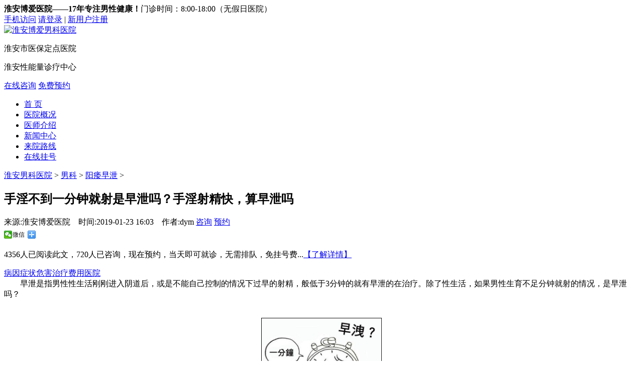

--- FILE ---
content_type: text/html
request_url: http://www.boai120.com/nk/yzzx/20285.html
body_size: 9695
content:
<!DOCTYPE html>
<html lang="zh" class="no-js">
<head>
  <meta http-equiv="Cache-Control" content="no-transform" />
  <meta http-equiv="Cache-Control" content="no-siteapp" />
  <meta charset="utf-8">
  <meta http-equiv="X-UA-Compatible" content="IE=edge">
  <meta name="viewport" content="width=1280">
<title>手淫不到一分钟就射是早泄吗？手淫射精快，算早泄吗_淮安博爱医院【官网】</title>
<meta name="keywords" content="手淫不到一分钟就射是早泄吗？手淫射精快，算" />
<meta name="description" content="早泄是指男性性生活刚刚进入阴道后，或是不能自己控制的情况下过早的射精，一般低于3分钟的就有早泄的在治疗。除了性生活，如果男性生育不足一分钟就射的情况，是早泄吗？ 一" />
<meta name="applicable-device" content="pc">
<meta name="location" content="province=江苏;city=淮安;coord=119.09,33.30">
<link rel="canonical" href="http://www.boai120.com/nk/yzzx/20285.html" />
<meta name="mobile-agent" content="format=html5;url=http://m.boai120.com/nk/yzzx/20285.html">
<link rel="alternate" media="only screen and (max-width: 640px)" href="http://m.boai120.com/nk/yzzx/20285.html" >
<script type="text/javascript">if(window.location.toString().indexOf('pref=padindex') != -1){}else{if(/AppleWebKit.*Mobile/i.test(navigator.userAgent) || (/MIDP|SymbianOS|NOKIA|SAMSUNG|LG|NEC|TCL|Alcatel|BIRD|DBTEL|Dopod|PHILIPS|HAIER|LENOVO|MOT-|Nokia|SonyEricsson|SIE-|Amoi|ZTE/.test(navigator.userAgent))){if(window.location.href.indexOf("?mobile")<0){try{if(/Android|Windows Phone|webOS|iPhone|iPod|BlackBerry/i.test(navigator.userAgent)){window.location.href="http://m.boai120.com/nk/yzzx/20285.html";}else if(/iPad/i.test(navigator.userAgent)){}else{}}catch(e){}}}}</script>
  <link rel="shortcut icon" href="http://www.boai120.com/zxsty/images/favicon.ico" type="image/x-icon">
  <link rel="stylesheet" href="http://www.boai120.com/zxsty/css/style.css">
  <link rel="stylesheet" type="text/css" href="http://www.boai120.com/zxsty/css/wz.css">
  <link rel="stylesheet" href="http://www.boai120.com/zxsty/css/bu.css">
  <script type="text/javascript" src="http://www.boai120.com/zxsty/js/jquery.min.js"></script>
  <script type="text/javascript" src="http://www.boai120.com/zxsty/js/sl.js"></script>
  <script type="text/javascript">$(document).ready(function(){$.focus("#focus");});</script>
  <script src="http://www.boai120.com/zxsty/js/jquery-1.10.2.min.js"></script>
  
</head>
<body>
  <header class="header" id="header">
    <div class="topbar">
      <div class="layout clearfix">
        <div class="fl">
          <span><strong>淮安博爱医院——17年专注男性健康！</strong>门诊时间：8:00-18:00（无假日医院）</span>
        </div>
        <div class="version fr"> <a href="http://m.boai120.com" class="zm" target="_blank">手机访问</a> <a class="cur" href="#" target="_blank" rel="nofollow">请登录</a> | <a href="#" target="_blank" rel="nofollow">新用户注册</a></div>
      </div>
    </div>
    <div class="logo-row">
      <div class="layout clearfix ">
        <div class="logo">
          <a href="http://www.boai120.com" rel="nofollow"><img src="http://www.boai120.com/zxsty/images/logo.png" alt="淮安博爱男科医院"></a>
        </div>
        <div class="logo-txt">
        <p>淮安市医保定点医院</p>
          <p>淮安性能量诊疗中心&nbsp;</p>
        </div>
        <div class="search fr">
         <a rel="nofollow" href="javascript:void(0);" onclick="openZoosUrl('chatwin','&e=youhua');return false;" target="_blank" class="zixun"><i class="bgImg"></i><span>在线咨询</span></a>
         <a rel="nofollow" href="javascript:void(0);" onclick="openZoosUrl('chatwin','&e=youhua');return false;" target="_blank" class="yuyue"><i class="bgImg"></i><span>免费预约</span></a>
</div>
      </div>
    </div>
    <nav class="nav main-nav" id="nav">
      <div class="layout">
        <div class="float-bg" id="float-bg"></div>
        <ul class="clearfix">
          <li class="cur"><a href="http://www.boai120.com" title="淮安博爱医院">首  页</a></li>
          <li>
            <a href="http://www.boai120.com/xwzx/about.html" target="_blank" title="淮安医院介绍">医院概况</a>
          </li>
          <li>
            <a href="http://www.boai120.com/xwzx/zjtd/" target="_blank" title="博爱男科医生介绍">医师介绍</a>
          </li>       
          <li>
            <a href="http://www.boai120.com/xwzx/gn/" target="_blank" title="博爱男科新闻">新闻中心</a>
          </li>         
        <!--
		 <li>
            <a href="#" target="_blank" title="生殖整形科">包皮包茎</a>
            <div class="subnav">
              <a href="http://www.boai120.com/nk/bpbj/" target="_blank" title="淮安割包皮">包皮过长</a>
              <a href="http://www.boai120.com/nk/bpbj/" target="_blank" title="治疗包茎">包茎</a>
              <a href="http://www.boai120.com/nk/yjyczc/" target="_blank" title="阴茎延长术">阴茎延长术</a>
              <a href="http://www.boai120.com/nk/yjyczc/" target="_blank" title="治疗阴茎增粗">阴茎增粗术</a>
            </div>
          </li> 
		  
          <li>
            <a href="http://www.boai120.com/nk/mnsz/" target="_blank" title="生殖感染科">生殖感染</a>
            <div class="subnav">
            <a href="http://www.boai120.com/nk/mnsz/bpgty/" target="_blank">包皮龟头炎</a><a href="http://www.boai120.com/nk/mnsz/ndy/" target="_blank">尿道炎</a><a href="http://www.boai120.com/nk/mnsz/jny/" target="_blank">精囊炎</a><a href="http://www.boai120.com/nk/mnsz/zwfzy/" target="_blank">睾丸附睾炎</a><a href="http://www.boai120.com/nk/mnsz/yny/" target="_blank">阴囊炎</a><a href="http://www.boai120.com/nk/mnsz/bzy/" target="_blank">膀胱炎</a>
            </div>
          </li>
          <li>
            <a href="http://www.boai120.com/by/nanxby/" target="_blank" title="男性不育科">男性不育</a>
            <div class="subnav">
            <a href="http://www.boai120.com/by/nanxby/bydyy/" target="_blank">不育的原因</a><a href="http://www.boai120.com/by/nanxby/bydwq/" target="_blank">不育的误区</a><a href="http://www.boai120.com/by/nanxby/jyycby/" target="_blank">精液异常不育</a><a href="http://www.boai120.com/by/nanxby/jsjmqz/" target="_blank">精索静脉曲张</a><a href="http://www.boai120.com/by/nanxby/nfmycby/" target="_blank">内分泌异常不育</a><a href="http://www.boai120.com/by/nanxby/sjgycby/" target="_blank">输精管异常不育</a>
            </div>
          </li>
          <li>
            <a href="http://www.boai120.com/xbzl/" target="_blank" title="性传播疾病科">性传播疾病</a>
          </li>
          <li>
            <a href="http://www.boai120.com/nk/xgnza/" target="_blank" title="性功能障碍科">性功能障碍</a>
            <div class="subnav">
              <a href="http://www.boai120.com/nk/yzzx/" target="_blank">阳痿早泄</a>
              <a href="http://www.boai120.com/nk/xgnza/bqza/" target="_blank">勃起障碍</a><a href="http://www.boai120.com/nk/xgnza/xyza/" target="_blank">性欲障碍</a><a href="http://www.boai120.com/nk/xgnza/xjza/" target="_blank">性交障碍</a><a href="http://www.boai120.com/nk/xgnza/sjza/" target="_blank">射精障碍</a><a href="http://www.boai120.com/nk/xgnza/xjtt/" target="_blank">性交疼痛</a>
            </div>
          </li>
          <li>
            <a href="http://www.boai120.com/nk/qlxjb/" target="_blank" title="前列腺疾病科">前列腺疾病</a>
            <div class="subnav">
              <a href="http://www.boai120.com/nk/qlxjb/qlxy/" target="_blank">前列腺炎</a><a href="http://www.boai120.com/nk/qlxjb/qlxzs/" target="_blank">前列腺增生</a><a href="http://www.boai120.com/nk/qlxjb/qlxa/" target="_blank">前列腺癌</a><a href="http://www.boai120.com/nk/qlxjb/qlxnz/" target="_blank">前列腺囊肿</a><a href="http://www.boai120.com/nk/qlxjb/qlxjs/" target="_blank">前列腺结石</a><a href="http://www.boai120.com/nk/qlxjb/qlxt/" target="_blank">前列腺痛</a>
            </div>
          </li>  
-->		  
          <li>
            <a href="http://www.boai120.com/xwzx/contacts.html" target="_blank" title="来院路线">来院路线</a>
          </li>         
          <li>
            <a rel="nofollow" href="javascript:void(0);" onclick="openZoosUrl('chatwin','&e=youhua');return false;" target="_blank" title="在线挂号">在线挂号</a>
          </li>
        </ul>
      </div>
    </nav>
  </header>
<section class="container">
    <section>
        <div class="item f1Box">
		  <!--<div class="f1BoxList bajs-easy-slider">
			<i id="adrPage"></i>
				<div class="bfocus" id="focus">
				<ul>
					<script src='/plus/ad_js.php?aid=21' language='javascript'></script>
				</ul>
				</div>
            
          </div> -->
            <div class="search"><a href='/'>淮安男科医院</a> > <a href='http://www.boai120.com/nk/'>男科</a> > <a href='http://www.boai120.com/nk/yzzx/'>阳痿早泄</a> > <!--<span class="searchBox"><form class="bajs-ajax-form"><div class="bajs-ajax-form-content"><dl class="bajs-ajax-form-dl-keyword"><dd><input type="text" placeholder="请输入您要查找的内容" name="keyword" class="t"></dd></dl><div class="bajs-ajax-form-action"><input type="button" class="bajs-ajax-form-sumit-btn submit" value="搜 索"></div></div></form></span>--></div>
            <h2>手淫不到一分钟就射是早泄吗？手淫射精快，算早泄吗</h2>
            <div class="adr"><span>来源:淮安博爱医院</span>  &nbsp;&nbsp;<span> 时间:2019-01-23 16:03</span> &nbsp; &nbsp;<span>作者:dym</span>
                <span class="zbtn">
                    <a rel="nofollow" href="javascript:void(0);" onClick="openZoosUrl('chatwin','&e=youhua');return false;" live-show="chat" class="ioc1"><i class="bgImg"></i>咨询</a>
                    <a rel="nofollow" href="javascript:void(0);" onClick="openZoosUrl('chatwin','&e=youhua');return false;" live-show="booking" class="ioc2"><i class="bgImg"></i>预约</a>
					<div class="bdsharebuttonbox bdshare-button-style0-16" data-bd-bind="1481246284238">
					<a class="bds_weixin ioc3" data-cmd="weixin" title="分享到微信"><i class="bgImg"></i>微信</a>
					<a class="bds_more ioc4" data-cmd="more"></a>
					</div>

                </span>
            </div>
        </div>
    </section>
    <script>window._bd_share_config={"common":{"bdSnsKey":{},"bdText":"","bdMini":"2","bdPic":"","bdStyle":"0","bdSize":"16"},"share":{}};with(document)0[(getElementsByTagName('head')[0]||body).appendChild(createElement('script')).src='http://bdimg.share.baidu.com/static/api/js/share.js?v=89860593.js?cdnversion='+~(-new Date()/36e5)];
</script>
    <section>
        <div class="item">
            <div class="left">
            <div class="reserve">
                <p><span id="reads"><script>document.write(Math.round(Math.random(1)*9000)+100)</script></span>人已阅读此文，<span id="top_zixun"><script>document.write(Math.round(Math.random(0)*800)+100)</script></span>人已咨询，现在预约，当天即可就诊，无需排队，免挂号费...<a rel="nofollow" href="#" onClick="return swtClick();">【了解详情】</a></p>
              </div>
              <div class="point"><a rel="nofollow" href="javascript:void(0);" onClick="openZoosUrl('chatwin','&e=youhua');return false;" target="_blank">病因</a><a rel="nofollow" href="javascript:void(0);" onClick="openZoosUrl('chatwin','&e=youhua');return false;" target="_blank">症状</a><a rel="nofollow" href="javascript:void(0);" onClick="openZoosUrl('chatwin','&e=youhua');return false;" target="_blank">危害</a><a rel="nofollow" href="javascript:void(0);" onClick="openZoosUrl('chatwin','&e=youhua');return false;" target="_blank">治疗</a><a rel="nofollow" href="javascript:void(0);" onClick="openZoosUrl('chatwin','&e=youhua');return false;" target="_blank">费用</a><a rel="nofollow" id="point2" href="javascript:void(0);" onClick="openZoosUrl('chatwin','&e=youhua');return false;" target="_blank">医院</a></div>
                <div class="f2BoxCon">
                        <div>
	　　早泄是指男性性生活刚刚进入阴道后，或是不能自己控制的情况下过早的射精，般低于3分钟的就有早泄的在治疗。除了性生活，如果男性生育不足分钟就射的情况，是早泄吗？</div>
<div>
	&nbsp;</div>
<div style="text-align: center;">
	<br />
	<img alt="手淫不到分钟就射是早泄吗？手淫射精快，算早泄吗" src="http://www.boai120.com/uploads/allimg/180717/8-1PGG54050444.jpg" style="width: 240px; height: 183px;" /><br />
	&nbsp;</div>
<div>
	<span style="color:#ff0000;"><strong>　　手淫不到分钟就是早泄吗？</strong></span></div>
<div>
	&nbsp;</div>
<div>
	　　手淫时间的长短和刺激强度有关系，以及频繁使用次数有关，高强度的手淫刺激或者频繁的手淫都会导致短时间内射精，射精现象过快的情况。</div>
<div>
	&nbsp;</div>
<div>
	<span style="color:#ff0000;"><strong>　　手淫时间短不能算早泄，早泄的诊断至少是具备这几个方面特征的：</strong></span></div>
<div>
	&nbsp;</div>
<div>
	　　<span style="color:#000000;"><strong>1、时间短：</strong></span>是指进入女性阴道后不足3分钟就射精的，或是在刚刚进入飞情况下就秒射的现象。</div>
<div>
	&nbsp;</div>
<div>
	　<span style="color:#000000;"><strong>　2、自己控制射精能力差：</strong></span>性生活中基本上是经常出现不能控制自己射精的，而且不能配合女性高潮射精的情况的。</div>
<div>
	&nbsp;</div>
<div>
	<span style="color:#000000;"><strong>　　3、长时间出现：</strong></span>性生活中出现时间短、不能控制自己射精能力的出现，并且是长时间的持续在性生活中直出现，考虑是早泄的症状。</div>
<div style="text-align: center;">
	<br />
	<img alt="手淫不到分钟就射是早泄吗？手淫射精快，算早泄吗" src="http://www.boai120.com/uploads/allimg/180717/8-1PGG5420I57.jpg" style="width: 240px; height: 150px;" /><br />
	&nbsp;</div>
<div>
	<span style="color:#ff0000;"><strong>　　但是频繁的手淫，等你有性生活后可能真的会&ldquo;秒射&rdquo;、&ldquo;早泄&rdquo;的问题！</strong></span></div>
<div>
	&nbsp;</div>
<div>
	　　<strong><span style="color:#000000;">1、频繁手淫会引起龟头敏感：</span></strong>长时间频繁的手淫会导致阴茎龟头粘膜神经的敏感度增加，如果没有合理的休息和恢复，在之后的性生活中很大的几***会因为龟头敏感出现早泄的现象。</div>
<div>
	&nbsp;</div>
<div>
	<span style="color:#000000;"><strong>　　2、频繁手淫会引起性器官的疲劳：</strong></span>男性频繁的手淫会引起性器官的疲劳状态，导致在性生活中没有精力，不***容易出现早泄，还会出现男性疲软不举的现象。</div>
<div>
	&nbsp;</div>
<div>
	　<span style="color:#000000;"><strong>　3、频繁手淫会诱发性器官充血：</strong></span>频繁手淫还会使得性器官处于充血状态下，进而引起前列腺的长时间的充血症状，导致前列腺炎的出现。而前列腺炎是引起男性早泄常见的致病因素之。</div>
<div>
	&nbsp;</div>
<div>
	<span style="color:#000000;"><strong>　　4、频繁手淫引起的射精习惯：</strong></span>频繁的手淫会受到高强度刺激，容易导致射精中枢形成***射精的习惯，等你有性生活后，很容易引起射精快、早泄等问题的出现。</div>
<div>
	&nbsp;</div>
<div>
	　　温馨提示：以上是关于男性&ldquo;手淫不到分钟就射是早泄吗&rdquo;的介绍，希望对您有帮助。如果关于男性手淫或是早泄还有其他的问题需要咨询的，可以在线医生对的交流。</div>


                    <ul>
                        <li>上一篇：<a href='http://www.boai120.com/nk/yzzx/20282.html'>手淫过度多久能恢复【检查】阳痿过度引起的器质性疾病，能自愈吗？</a> </li>
                        <li>下一篇：<a href='http://www.boai120.com/nk/yzzx/20286.html'>早泄能怀孕吗【2种早泄情况影响正常生育】</a> </li>
                    </ul>
                </div>
                <div class="f2BoxBtn">
                    <span>浏览本篇文章的<br>用户选择了<i class="bgImg"></i></span>
                    <dl>
                       <!-- <dt><img src="http://www.boai120.com/zxsty/images/detail_pic03.png"></dt>-->
                        <dd><a rel="nofollow" href="javascript:void(0);" onClick="openZoosUrl('chatwin','&e=youhua');return false;" live-show="chat">在线咨询<small>快速解答您的疑问</small></a></dd>
                    </dl>
                    <dl class="ioc2">
                        <!--<dt><img src="http://www.boai120.com/zxsty/images/detail_pic04.png"></dt>-->
                        <dd><a rel="nofollow" href="javascript:void(0);" onClick="openZoosUrl('chatwin','&e=youhua');return false;" live-show="booking">预约挂号<small>免费预约，优先就诊</small></a></dd>
                    </dl>
                </div>
                
            </div>
           <div class="right">
                <div class="zjia_list">
                    <div class="bh2"><span><em>医生</em>推荐<i></i></span><a href="http://www.boai120.com/xwzx/zjtd/" class="more">+ more</a></div>
                    <div class="zjia_box">
						<dl>
                        <dt><img src="http://www.boai120.com/UploadFiles/2012-11/2012111308381251675.jpg"></dt>
                            <dd>
                                <div class="bh3"><a href="http://www.boai120.com/xwzx/zjtd/105.html">朱云飞</a><small>主任医师 </small></div>
                                <p><span>擅长：</span>治疗男性前列腺炎、前列腺、性功能障碍、阳痿、早泄等。...<a rel="nofollow" href="http://www.boai120.com/xwzx/zjtd/105.html">【详情】</a></p>
                                <span class="bbtn"><a rel="nofollow" href="javascript:void(0);" onclick="openZoosUrl('chatwin','&e=youhua');return false;" live-show="chat">咨询</a><a rel="nofollow" href="javascript:void(0);" onclick="openZoosUrl('chatwin','&e=youhua');return false;" live-show="booking">预约</a></span>
                            </dd>
    
                        </dl>
 
                    </div>
                </div>
				 <div class="zjia_list">
                    <div class="bh2"><span><em>新闻</em>资讯<i></i></span><a href="http://www.boai120.com/news/" class="more">+ more</a></div>
                    <div class="zjia_box bnone">
						<ul>
                        <li class="zjia_box_li"><a href="http://www.boai120.com/news/20158.html">不是在吓人 50万人向你证实：熬夜真的会早死</a></li>
<li class="zjia_box_li"><a href="http://www.boai120.com/news/20144.html">毛坯房内自制假壮阳药：你还吃吗？</a></li>
<li class="zjia_box_li"><a href="http://www.boai120.com/news/20067.html">科学家研发男性避孕药：厉害了word哥</a></li>
<li class="zjia_box_li"><a href="http://www.boai120.com/news/19993.html">老板养生酒加“伟哥” 消费者感觉“效果好”纷纷订购【壮阳酒</a></li>
<li class="zjia_box_li"><a href="http://www.boai120.com/news/19992.html">药不能盲目吃，身体上瘾危害大！</a></li>
<li class="zjia_box_li"><a href="http://www.boai120.com/news/19984.html">不可贪杯！男子日饮酒超2斤实力作死 24岁住院治疗已并发28种疾</a></li>
<li class="zjia_box_li"><a href="http://www.boai120.com/news/19976.html">知道｜今日大寒，做好这三件事，男性健健康康到明春！</a></li>
<li class="zjia_box_li"><a href="http://www.boai120.com/news/19920.html">七旬老人挠痒抓破皮 流血半盆险送命！探寻幕后“元凶”究竟是</a></li>
<li class="zjia_box_li"><a href="http://www.boai120.com/news/19919.html">31岁男子冲凉冲成脑梗塞 医生：温差太大血管痉挛</a></li>
<li class="zjia_box_li"><a href="http://www.boai120.com/news/19893.html">这8种人不能吃辣，吃辣等于慢性自杀！</a></li>

                       </ul>
                    </div>
                </div>
				
				
				
				
				
				
                <div class="callList">
                    <span class="bgImg tel"></span>
                    <p>门诊时间：<b>8:00-18:00</b>无假日医院</p>
                    <div class="tab">
                        <a rel="nofollow" href="javascript:void(0);" onclick="openZoosUrl('chatwin','&e=youhua');return false;"><i class="bgImg ioc1"></i>健康问答</a>
                        <a rel="nofollow" href="javascript:void(0);" onclick="openZoosUrl('chatwin','&e=youhua');return false;"><i class="bgImg ioc2"></i>就医指南</a>
                        <a href="http://www.boai120.com/xwzx/contacts.html"><i class="bgImg ioc3"></i>来院路线</a>
                    </div>
                </div>
                <div class="fromBox">
                    <div class="bh2"><span><em>快速</em>预约<i></i></span></div>
                    <div class="fromCon">
                    <form id="form1" name="form1" action="http://www.boai120.com/plus/diy.php" onSubmit="return boaiyy();initAd();submitonce(this);" class="bajs-ajax-form">
                    <input type="hidden" name="action" value="post" />
<input type="hidden" name="diyid" value="1" />
<input type="hidden" name="do" value="2" />
                    <div class="bajs-ajax-form-content">
                    <dl class="bajs-ajax-form-dl-username"><dt><b>*</b>您的姓名：</dt><dd><input type="text" placeholder="输入您的姓名" name="zname" maxlength="13" class="text reg"></dd></dl>
                    <dl class="bajs-ajax-form-dl-mobile"><dt><b>*</b>手机号码：</dt><dd><input type="text" placeholder="输入您的电话号码" name="ztel" maxlength="13" class="text reg"></dd></dl>
                    <dl class="bajs-ajax-form-dl-department"><dt><b>*</b>预约项目：</dt><dd>
                    <select class="text" name="zjb">
              <option selected="true">选择项目*</option>
              <option value='疾病*'>疾病*</option>
			<option value='阳痿'>阳痿</option>
			<option value='早泄'>早泄</option>
			<option value='包皮过长'>包皮过长</option>
			<option value='包茎'>包茎</option>
			<option value='前列腺炎'>前列腺炎</option>
			<option value='龟头炎'>龟头炎</option>
			<option value='尿道炎'>尿道炎</option>
			<option value='尖锐湿疣'>尖锐湿疣</option>
			<option value='生殖器疱疹'>生殖器疱疹</option>
			<option value='淋病'>淋病</option>
			<option value='其他'>其他</option>
            </select>
                    <i></i></dd></dl>
                    
                    <dl class="bajs-ajax-form-dl-guahao_date"><dt>预约时间：</dt><dd><input type="text" placeholder="选择预约时间" name="ztime" class="text data"></dd></dl>
                    <input type="hidden" name="dede_fields" value="zname,text;ztel,text;ztime,text;zjb,select;zmiaos,multitext" />
<input type="hidden" name="dede_fieldshash" value="1f2d558803bbab61d3aef1dc424f5227" />
                    <div class="bajs-ajax-form-action"><input type="submit" class="bajs-ajax-form-sumit-btn" value="提交"><input type="reset" class="bajs-ajax-form-reset-btn" value="重置"></div>
                    </div>
                    </form>
                    </div>
                    <dl class="fromBoxDL">
                        <dt>预约须知：</dt>
                        <dd>1、网络预约，优先就诊；<br>2、提交预约后，5-10分钟内客服将会与您联系，确认预约详情，请耐心等候。</dd>
                    </dl>
                </div>
                <div class="insertBox">
                    <dl>
                        <dt class="bajs-insert-qrcode"><img src="http://www.boai120.com/zxsty/images/wx.png"></dt>
                        <dd>
                            <div class="bh2">扫描二维码</div>
                            <p>淮安博爱医院官微<br>了解<span>新优惠活动</span></p>
                        </dd>
                    </dl>
                </div>
                <div class="upsetBox">
                    <div class="bh2"><span>你在<em>烦恼</em>这些吗？<i></i></span></div>
                    <div class="upsetCon"><a href="http://www.boai120.com/nk/yzzx/20894.html" class="ioc1">淮安治疗阳痿多少钱 【这几点不注意 怎么治也白</a>
<a href="http://www.boai120.com/nk/yzzx/20752.html" class="ioc2">淮安治疗阳痿的男科医院 【效果好不好，男人自</a>
<a href="http://www.boai120.com/nk/yzzx/20751.html" class="ioc3">如何判断自己是否阳痿了 【带你认清它的真面目</a>
<a href="http://www.boai120.com/nk/yzzx/20754.html" class="ioc4">淮安治疗阳痿哪里好 【男人雄起才是硬道理！】</a>
<a href="http://www.boai120.com/nk/yzzx/20882.html" class="ioc5">淮安治疗早泄大概要多少钱 【算完费用小伙觉得</a>
<a href="http://www.boai120.com/nk/yzzx/20399.html" class="ioc6">淮安早泄治疗哪里好 【不选贵的只选合适的】</a>
<a href="http://www.boai120.com/nk/yzzx/20881.html" class="ioc7">淮安治疗阳痿多少钱 【痿男标签此时不摘更待何</a>
<a href="http://www.boai120.com/nk/yzzx/19727.html" class="ioc8">淮安治疗早泄大概要多少钱 【这样治疗惠而不贵</a>
</div>       
            </div>
		 
		 
        </div>

    </div></section>
</section>


 <footer class="public-footer-1">
    <section class="foot-info">
        <dl class="foot-dl">
            <dt></dt>
            <dd>地址：淮安市淮海北路104号（淮安迎宾馆对面）<br>24小时咨询热线：<b>0517-83680088</b><br>在此为您解答各种疑问 <br><a rel="nofollow" href="//beian.miit.gov.cn" target="_blank">苏ICP备2021016590号</a></dd>
        </dl>
        <div class="foot-list">
            <dl>
                <dt>医院介绍</dt>
                <dd>
                    <a href="http://www.boai120.com/xwzx/about.html">医院简介</a>
                    <a href="http://www.boai120.com/xwzx/jdbl/">康复案例</a>
                    <a href="#">医院环境</a>
                    <a href="http://www.boai120.com/xwzx/zysb/">医院设备</a>
                    <a href="http://www.boai120.com/xwzx/gn/">公益活动</a>
                    <a href="http://www.boai120.com/xwzx/">媒体报道</a>
                    <a href="http://www.boai120.com/xwzx/gn/">博爱大事记</a>
                </dd>
            </dl>
            <dl>
                <dt>诊疗中心</dt>
                <dd style="display:none;">
                    <a href="http://www.boai120.com/nk/yzzx/" target="_blank">阳痿早泄</a><a href="http://www.boai120.com/nk/bpbj/" target="_blank">包皮包茎</a><a href="http://www.boai120.com/nk/xgnza/" target="_blank">性功能障碍</a><a href="http://www.boai120.com/nk/mnsz/" target="_blank">泌尿生殖</a><a href="http://www.boai120.com/nk/mnsz/wjyj/" target="_blank">无精遗精</a><a href="http://www.boai120.com/nk/qlxjb/" target="_blank">前列腺疾病</a><a href="http://www.boai120.com/nk/xgnkf/" target="_blank">性功能康复</a><a href="http://www.boai120.com/nk/yjyczc/" target="_blank">阴茎延长增粗</a>
                    <a href="http://www.boai120.com/xbzl/" target="_blank">性传播疾病</a>
                </dd>
            </dl>
            <dl>
                <dt>就医指南</dt>
                <dd>
                    <a rel="nofollow" href="javascript:void(0);" onclick="openZoosUrl('chatwin','&e=youhua');return false;">医生排班</a>
                    <a rel="nofollow" href="javascript:void(0);" onclick="openZoosUrl('chatwin','&e=youhua');return false;">社保查询</a>
                    <a rel="nofollow" href="javascript:void(0);" onclick="openZoosUrl('chatwin','&e=youhua');return false;">就医指南</a>
                    <a rel="nofollow" href="javascript:void(0);" onclick="openZoosUrl('chatwin','&e=youhua');return false;">体检报告查询</a>
                    <a rel="nofollow" href="javascript:void(0);" onclick="openZoosUrl('chatwin','&e=youhua');return false;">健康问答</a>
                    <a href="#">会员中心</a>
                    <a href="http://www.boai120.com/xwzx/spzx/">视频中心</a>
                    <a rel="nofollow" href="javascript:void(0);" onclick="openZoosUrl('chatwin','&e=youhua');return false;">投诉建议</a>
                </dd>
            </dl>
        </div>
        <div class="foot-inset">
            <dl>
                <dt><img src="http://www.boai120.com/zxsty/images/wx.jpg"></dt>
                <dd>淮安博爱医院<em class="ioc1">官方微博</em></dd>
            </dl>
            <dl>
                <dt><img src="http://www.boai120.com/zxsty/images/wxgf.jpg"></dt>
                <dd>淮安博爱医院<em class="ioc2">官方微信</em></dd>
            </dl>
        </div>
    </section>
    <div class="copy-info">
        <ul>
            <li>Copyright © 2003 - 2021 BOAI120.COM, boai hospital. All Rights Reserved.</li>
            <li>以上信息仅供参考，并不作为疾病诊疗依据，部分含广告信息。请咨询或拨打24小时健康热线：0517-83680088</li>
        </ul>
    </div>
</footer>

  <aside class="aside" id="aside">
    <ul class="aside-service" id="aside-service">
      <li><a rel="nofollow" href="javascript:void(0);" onclick="openZoosUrl('chatwin','&e=youhua');return false;" target="_blank"><i class="iconfont">&#xe617;</i><span>门诊时间</span></a></li>
      <li><a rel="nofollow" href="javascript:void(0);" onclick="openZoosUrl('chatwin','&e=youhua');return false;" target="_blank"><i class="iconfont">&#xe622;</i><span>就诊须知</span></a></li>
      <li><a href="http://www.boai120.com/xwzx/tszk/" target="_blank"><i class="iconfont">&#xe613;</i><span>特色专科</span></a></li>
      <li><a rel="nofollow" href="javascript:void(0);" onclick="openZoosUrl('chatwin','&e=youhua');return false;" target="_blank"><i class="iconfont">&#xe616;</i><span>医院导航</span></a></li>
      <li><a rel="nofollow" href="javascript:void(0);" onclick="openZoosUrl('chatwin','&e=youhua');return false;" target="_blank"><i class="iconfont">&#xe610;</i><span>预约挂号</span></a></li>
      <li><a rel="nofollow" href="javascript:void(0);" onclick="openZoosUrl('chatwin','&e=youhua');return false;" target="_blank"><i class="iconfont">&#xe608;</i><span>健康体检</span></a></li>
      <li><a rel="nofollow" href="javascript:void(0);" onclick="openZoosUrl('chatwin','&e=youhua');return false;" target="_blank"><i class="iconfont">&#xe623;</i><span>医保咨询</span></a></li>
      <li><a rel="nofollow" href="javascript:void(0);" onclick="openZoosUrl('chatwin','&e=youhua');return false;" target="_blank"><i class="iconfont">&#xe615;</i><span>沟通交流</span></a></li>
      <li><a rel="nofollow" href="javascript:void(0);" onclick="openZoosUrl('chatwin','&e=youhua');return false;" target="_blank"><i class="iconfont">&#xe625;</i><span>意见建议</span></a></li>
    </ul>
    <div class="aside-follow">
      <a class="weibo" href="http://weibo.com/u/5958520439" target="_blank" rel="nofollow"><i class="iconfont">&#xe606;</i><span><img src="http://www.boai120.com/zxsty/images/weibo.png" alt="淮安博爱医院官方微博"/></span></a>
      <a class="weixin" href="javascript:"><i class="iconfont">&#xe607;</i><span><img src="http://www.boai120.com/zxsty/images/weixin.png" alt="淮安博爱医院官方微信"/></span></a>
    </div>
    <div class="gotop">
      <a id="gotop" href="#header"><i class="iconfont">&#xe618;</i></a>
    </div>
  </aside>
  <script src="http://www.boai120.com/zxsty/js/jquery-main.js"></script>
  <!--[if !IE]><!-->
  <script src="http://www.boai120.com/zxsty/js/smoothscroll.min.js"></script>
  <!--<![endif]-->
 <script>swtsilder = "none";</script>
 <script src="http://www.boai120.com/zxsty/js/swt.js" charset="utf-8"></script>
 <script language="javascript" src="http://pkt.zoosnet.net/JS/LsJS.aspx?siteid=PKT79771891&lng=cn"></script>
 <script>
var _hmt = _hmt || [];
(function() {
  var hm = document.createElement("script");
  hm.src = "https://hm.baidu.com/hm.js?2566f591b969810ce7e5df5586d15928";
  var s = document.getElementsByTagName("script")[0]; 
  s.parentNode.insertBefore(hm, s);
})();
</script>

</body>
</html>

